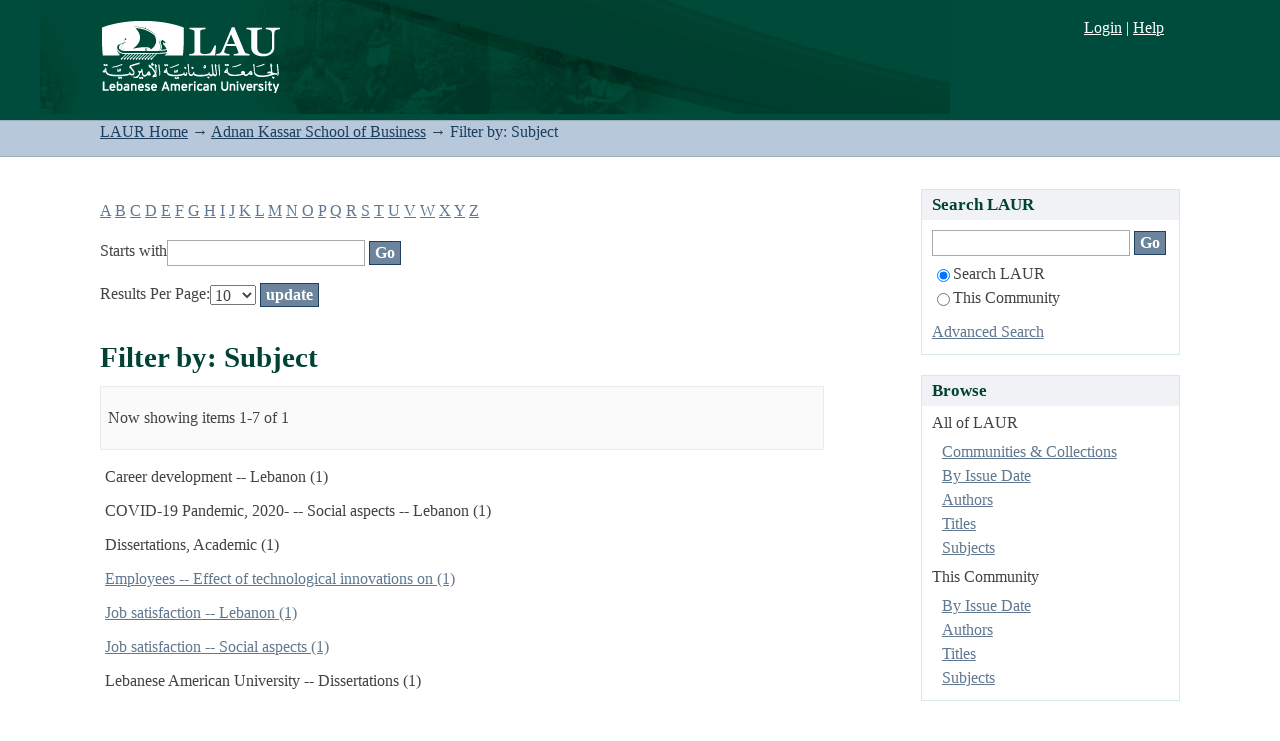

--- FILE ---
content_type: text/html;charset=utf-8
request_url: https://laur.lau.edu.lb:8443/xmlui/handle/10725/2054/search-filter?rpp=10&filtertype_0=subject&filtertype_1=subject&filtertype_2=subject&filter_relational_operator_1=equals&filtertype_3=dateIssued&filter_relational_operator_0=equals&filtertype_4=subject&filter_2=Dissertations%2C+Academic&filter_relational_operator_3=equals&filtertype_5=dateIssued&filter_1=COVID-19+Pandemic%2C+2020-+--+Social+aspects+--+Lebanon&filter_relational_operator_2=equals&filter_0=Career+development+--+Lebanon&filter_relational_operator_5=equals&filter_relational_operator_4=equals&filter_5=%5B2020+TO+2022%5D&filter_4=Lebanese+American+University+--+Dissertations&filter_3=2022&field=subject
body_size: 41962
content:
<?xml version="1.0" encoding="UTF-8"?>
<!DOCTYPE html PUBLIC "-//W3C//DTD XHTML 1.0 Strict//EN" "http://www.w3.org/TR/xhtml1/DTD/xhtml1-strict.dtd">
<html xmlns="http://www.w3.org/1999/xhtml" class="no-js">
<head>
<meta content="text/html; charset=UTF-8" http-equiv="Content-Type" />
<meta content="IE=edge,chrome=1" http-equiv="X-UA-Compatible" />
<meta content="width=device-width, initial-scale=1.0" name="viewport" />
<link rel="shortcut icon" href="/xmlui/themes/Mirage/images/favicon.ico" />
<link rel="apple-touch-icon" href="/xmlui/themes/Mirage/images/apple-touch-icon.png" />
<meta name="Generator" content="DSpace 5.4" />
<link type="text/css" rel="stylesheet" media="screen" href="/xmlui/themes/Mirage/lib/css/reset.css" />
<link type="text/css" rel="stylesheet" media="screen" href="/xmlui/themes/Mirage/lib/css/base.css" />
<link type="text/css" rel="stylesheet" media="screen" href="/xmlui/themes/Mirage/lib/css/helper.css" />
<link type="text/css" rel="stylesheet" media="screen" href="/xmlui/themes/Mirage/lib/css/jquery-ui-1.8.15.custom.css" />
<link type="text/css" rel="stylesheet" media="screen" href="/xmlui/themes/Mirage/lib/css/style.css" />
<link type="text/css" rel="stylesheet" media="screen" href="/xmlui/themes/Mirage/lib/css/authority-control.css" />
<link type="text/css" rel="stylesheet" media="screen" href="/xmlui/themes/Mirage/lib/css/laur.css" />
<link type="text/css" rel="stylesheet" media="handheld" href="/xmlui/themes/Mirage/lib/css/handheld.css" />
<link type="text/css" rel="stylesheet" media="print" href="/xmlui/themes/Mirage/lib/css/print.css" />
<link type="text/css" rel="stylesheet" media="all" href="/xmlui/themes/Mirage/lib/css/media.css" />
<link type="application/opensearchdescription+xml" rel="search" href="https://laur.lau.edu.lb:8443/xmlui/open-search/description.xml" title="DSpace" />
<script type="text/javascript">
                                //Clear default text of empty text areas on focus
                                function tFocus(element)
                                {
                                        if (element.value == ' '){element.value='';}
                                }
                                //Clear default text of empty text areas on submit
                                function tSubmit(form)
                                {
                                        var defaultedElements = document.getElementsByTagName("textarea");
                                        for (var i=0; i != defaultedElements.length; i++){
                                                if (defaultedElements[i].value == ' '){
                                                        defaultedElements[i].value='';}}
                                }
                                //Disable pressing 'enter' key to submit a form (otherwise pressing 'enter' causes a submission to start over)
                                function disableEnterKey(e)
                                {
                                     var key;

                                     if(window.event)
                                          key = window.event.keyCode;     //Internet Explorer
                                     else
                                          key = e.which;     //Firefox and Netscape

                                     if(key == 13)  //if "Enter" pressed, then disable!
                                          return false;
                                     else
                                          return true;
                                }

                                function FnArray()
                                {
                                    this.funcs = new Array;
                                }

                                FnArray.prototype.add = function(f)
                                {
                                    if( typeof f!= "function" )
                                    {
                                        f = new Function(f);
                                    }
                                    this.funcs[this.funcs.length] = f;
                                };

                                FnArray.prototype.execute = function()
                                {
                                    for( var i=0; i < this.funcs.length; i++ )
                                    {
                                        this.funcs[i]();
                                    }
                                };

                                var runAfterJSImports = new FnArray();
            </script>
<script xmlns:i18n="http://apache.org/cocoon/i18n/2.1" type="text/javascript" src="/xmlui/themes/Mirage/lib/js/modernizr-1.7.min.js"> </script>
<title>Filter by: Subject</title>
</head><!--[if lt IE 7 ]> <body class="ie6"> <![endif]-->
                <!--[if IE 7 ]>    <body class="ie7"> <![endif]-->
                <!--[if IE 8 ]>    <body class="ie8"> <![endif]-->
                <!--[if IE 9 ]>    <body class="ie9"> <![endif]-->
                <!--[if (gt IE 9)|!(IE)]><!--><body><!--<![endif]-->
<div xmlns:i18n="http://apache.org/cocoon/i18n/2.1" xmlns="http://di.tamu.edu/DRI/1.0/" id="ds-main">
<div id="ds-header-wrapper">
<div class="clearfix" id="ds-header">
<a id="ds-header-logo-link">
<a href="http://www.lau.edu.lb" target="_blank" />
<span id="ds-header-logo"> </span>
<span id="ds-header-logo-text">.</span>
</a>
<h1 class="pagetitle visuallyhidden">Filter by: Subject</h1>
<h2 xmlns:i18n="http://apache.org/cocoon/i18n/2.1" xmlns="http://di.tamu.edu/DRI/1.0/" class="static-pagetitle visuallyhidden">LAUR Repository</h2>
<div xmlns:i18n="http://apache.org/cocoon/i18n/2.1" id="ds-user-box">
<p>
<a href="/xmlui/login">Login</a>
								|
								<a xmlns:i18n="http://apache.org/cocoon/i18n/2.1" href="http://libraries.lau.edu.lb/help/" target="_blank">Help
								</a>
</p>
</div>
</div>
</div>
<div id="ds-trail-wrapper">
<ul id="ds-trail">
<li class="ds-trail-link first-link ">
<a href="/xmlui/">LAUR Home</a>
</li>
<li xmlns:i18n="http://apache.org/cocoon/i18n/2.1" xmlns="http://di.tamu.edu/DRI/1.0/" class="ds-trail-arrow">→</li>
<li class="ds-trail-link ">
<a href="/xmlui/handle/10725/2054">Adnan Kassar School of Business</a>
</li>
<li class="ds-trail-arrow">→</li>
<li class="ds-trail-link last-link">Filter by: Subject</li>
</ul>
</div>
<div xmlns:i18n="http://apache.org/cocoon/i18n/2.1" xmlns="http://di.tamu.edu/DRI/1.0/" class="hidden" id="no-js-warning-wrapper">
<div id="no-js-warning">
<div class="notice failure">JavaScript is disabled for your browser. Some features of this site may not work without it.</div>
</div>
</div>
<div id="ds-content-wrapper">
<div class="clearfix" id="ds-content">
<div id="ds-body">
<div id="aspect_discovery_SearchFacetFilter_div_browse-by-subject" class="ds-static-div primary">
<form id="aspect_discovery_SearchFacetFilter_div_filter-navigation" class="ds-interactive-div secondary navigation" action="/xmlui/handle/10725/2054/search-filter" method="post" onsubmit="javascript:tSubmit(this);">
<p id="aspect_discovery_SearchFacetFilter_p_hidden-fields" class="ds-paragraph hidden">
<input id="aspect_discovery_SearchFacetFilter_field_field" class="ds-hidden-field" name="field" type="hidden" value="subject" />
<input id="aspect_discovery_SearchFacetFilter_field_filtertype_0" class="ds-hidden-field" name="filtertype_0" type="hidden" value="subject" />
<input id="aspect_discovery_SearchFacetFilter_field_filtertype_1" class="ds-hidden-field" name="filtertype_1" type="hidden" value="subject" />
<input id="aspect_discovery_SearchFacetFilter_field_filtertype_2" class="ds-hidden-field" name="filtertype_2" type="hidden" value="subject" />
<input id="aspect_discovery_SearchFacetFilter_field_filter_relational_operator_1" class="ds-hidden-field" name="filter_relational_operator_1" type="hidden" value="equals" />
<input id="aspect_discovery_SearchFacetFilter_field_filtertype_3" class="ds-hidden-field" name="filtertype_3" type="hidden" value="dateIssued" />
<input id="aspect_discovery_SearchFacetFilter_field_filter_relational_operator_0" class="ds-hidden-field" name="filter_relational_operator_0" type="hidden" value="equals" />
<input id="aspect_discovery_SearchFacetFilter_field_filtertype_4" class="ds-hidden-field" name="filtertype_4" type="hidden" value="subject" />
<input id="aspect_discovery_SearchFacetFilter_field_filter_2" class="ds-hidden-field" name="filter_2" type="hidden" value="Dissertations, Academic" />
<input id="aspect_discovery_SearchFacetFilter_field_filter_relational_operator_3" class="ds-hidden-field" name="filter_relational_operator_3" type="hidden" value="equals" />
<input id="aspect_discovery_SearchFacetFilter_field_filtertype_5" class="ds-hidden-field" name="filtertype_5" type="hidden" value="dateIssued" />
<input id="aspect_discovery_SearchFacetFilter_field_filter_1" class="ds-hidden-field" name="filter_1" type="hidden" value="COVID-19 Pandemic, 2020- -- Social aspects -- Lebanon" />
<input id="aspect_discovery_SearchFacetFilter_field_filter_relational_operator_2" class="ds-hidden-field" name="filter_relational_operator_2" type="hidden" value="equals" />
<input id="aspect_discovery_SearchFacetFilter_field_filter_0" class="ds-hidden-field" name="filter_0" type="hidden" value="Career development -- Lebanon" />
<input id="aspect_discovery_SearchFacetFilter_field_filter_relational_operator_5" class="ds-hidden-field" name="filter_relational_operator_5" type="hidden" value="equals" />
<input id="aspect_discovery_SearchFacetFilter_field_filter_relational_operator_4" class="ds-hidden-field" name="filter_relational_operator_4" type="hidden" value="equals" />
<input id="aspect_discovery_SearchFacetFilter_field_filter_5" class="ds-hidden-field" name="filter_5" type="hidden" value="[2020 TO 2022]" />
<input id="aspect_discovery_SearchFacetFilter_field_filter_4" class="ds-hidden-field" name="filter_4" type="hidden" value="Lebanese American University -- Dissertations" />
<input id="aspect_discovery_SearchFacetFilter_field_filter_3" class="ds-hidden-field" name="filter_3" type="hidden" value="2022" />
</p>
<ul id="aspect_discovery_SearchFacetFilter_list_jump-list" class="ds-simple-list alphabet">
<li class="ds-simple-list-item">
<a href="search-filter?field=subject&amp;filtertype_0=subject&amp;filtertype_1=subject&amp;filtertype_2=subject&amp;filter_relational_operator_1=equals&amp;filtertype_3=dateIssued&amp;filter_relational_operator_0=equals&amp;filtertype_4=subject&amp;filter_2=Dissertations%2C+Academic&amp;filter_relational_operator_3=equals&amp;filtertype_5=dateIssued&amp;filter_1=COVID-19+Pandemic%2C+2020-+--+Social+aspects+--+Lebanon&amp;filter_relational_operator_2=equals&amp;filter_0=Career+development+--+Lebanon&amp;filter_relational_operator_5=equals&amp;filter_relational_operator_4=equals&amp;filter_5=%5B2020+TO+2022%5D&amp;filter_4=Lebanese+American+University+--+Dissertations&amp;filter_3=2022&amp;starts_with=a">A</a>
</li>
<li class="ds-simple-list-item">
<a href="search-filter?field=subject&amp;filtertype_0=subject&amp;filtertype_1=subject&amp;filtertype_2=subject&amp;filter_relational_operator_1=equals&amp;filtertype_3=dateIssued&amp;filter_relational_operator_0=equals&amp;filtertype_4=subject&amp;filter_2=Dissertations%2C+Academic&amp;filter_relational_operator_3=equals&amp;filtertype_5=dateIssued&amp;filter_1=COVID-19+Pandemic%2C+2020-+--+Social+aspects+--+Lebanon&amp;filter_relational_operator_2=equals&amp;filter_0=Career+development+--+Lebanon&amp;filter_relational_operator_5=equals&amp;filter_relational_operator_4=equals&amp;filter_5=%5B2020+TO+2022%5D&amp;filter_4=Lebanese+American+University+--+Dissertations&amp;filter_3=2022&amp;starts_with=b">B</a>
</li>
<li class="ds-simple-list-item">
<a href="search-filter?field=subject&amp;filtertype_0=subject&amp;filtertype_1=subject&amp;filtertype_2=subject&amp;filter_relational_operator_1=equals&amp;filtertype_3=dateIssued&amp;filter_relational_operator_0=equals&amp;filtertype_4=subject&amp;filter_2=Dissertations%2C+Academic&amp;filter_relational_operator_3=equals&amp;filtertype_5=dateIssued&amp;filter_1=COVID-19+Pandemic%2C+2020-+--+Social+aspects+--+Lebanon&amp;filter_relational_operator_2=equals&amp;filter_0=Career+development+--+Lebanon&amp;filter_relational_operator_5=equals&amp;filter_relational_operator_4=equals&amp;filter_5=%5B2020+TO+2022%5D&amp;filter_4=Lebanese+American+University+--+Dissertations&amp;filter_3=2022&amp;starts_with=c">C</a>
</li>
<li class="ds-simple-list-item">
<a href="search-filter?field=subject&amp;filtertype_0=subject&amp;filtertype_1=subject&amp;filtertype_2=subject&amp;filter_relational_operator_1=equals&amp;filtertype_3=dateIssued&amp;filter_relational_operator_0=equals&amp;filtertype_4=subject&amp;filter_2=Dissertations%2C+Academic&amp;filter_relational_operator_3=equals&amp;filtertype_5=dateIssued&amp;filter_1=COVID-19+Pandemic%2C+2020-+--+Social+aspects+--+Lebanon&amp;filter_relational_operator_2=equals&amp;filter_0=Career+development+--+Lebanon&amp;filter_relational_operator_5=equals&amp;filter_relational_operator_4=equals&amp;filter_5=%5B2020+TO+2022%5D&amp;filter_4=Lebanese+American+University+--+Dissertations&amp;filter_3=2022&amp;starts_with=d">D</a>
</li>
<li class="ds-simple-list-item">
<a href="search-filter?field=subject&amp;filtertype_0=subject&amp;filtertype_1=subject&amp;filtertype_2=subject&amp;filter_relational_operator_1=equals&amp;filtertype_3=dateIssued&amp;filter_relational_operator_0=equals&amp;filtertype_4=subject&amp;filter_2=Dissertations%2C+Academic&amp;filter_relational_operator_3=equals&amp;filtertype_5=dateIssued&amp;filter_1=COVID-19+Pandemic%2C+2020-+--+Social+aspects+--+Lebanon&amp;filter_relational_operator_2=equals&amp;filter_0=Career+development+--+Lebanon&amp;filter_relational_operator_5=equals&amp;filter_relational_operator_4=equals&amp;filter_5=%5B2020+TO+2022%5D&amp;filter_4=Lebanese+American+University+--+Dissertations&amp;filter_3=2022&amp;starts_with=e">E</a>
</li>
<li class="ds-simple-list-item">
<a href="search-filter?field=subject&amp;filtertype_0=subject&amp;filtertype_1=subject&amp;filtertype_2=subject&amp;filter_relational_operator_1=equals&amp;filtertype_3=dateIssued&amp;filter_relational_operator_0=equals&amp;filtertype_4=subject&amp;filter_2=Dissertations%2C+Academic&amp;filter_relational_operator_3=equals&amp;filtertype_5=dateIssued&amp;filter_1=COVID-19+Pandemic%2C+2020-+--+Social+aspects+--+Lebanon&amp;filter_relational_operator_2=equals&amp;filter_0=Career+development+--+Lebanon&amp;filter_relational_operator_5=equals&amp;filter_relational_operator_4=equals&amp;filter_5=%5B2020+TO+2022%5D&amp;filter_4=Lebanese+American+University+--+Dissertations&amp;filter_3=2022&amp;starts_with=f">F</a>
</li>
<li class="ds-simple-list-item">
<a href="search-filter?field=subject&amp;filtertype_0=subject&amp;filtertype_1=subject&amp;filtertype_2=subject&amp;filter_relational_operator_1=equals&amp;filtertype_3=dateIssued&amp;filter_relational_operator_0=equals&amp;filtertype_4=subject&amp;filter_2=Dissertations%2C+Academic&amp;filter_relational_operator_3=equals&amp;filtertype_5=dateIssued&amp;filter_1=COVID-19+Pandemic%2C+2020-+--+Social+aspects+--+Lebanon&amp;filter_relational_operator_2=equals&amp;filter_0=Career+development+--+Lebanon&amp;filter_relational_operator_5=equals&amp;filter_relational_operator_4=equals&amp;filter_5=%5B2020+TO+2022%5D&amp;filter_4=Lebanese+American+University+--+Dissertations&amp;filter_3=2022&amp;starts_with=g">G</a>
</li>
<li class="ds-simple-list-item">
<a href="search-filter?field=subject&amp;filtertype_0=subject&amp;filtertype_1=subject&amp;filtertype_2=subject&amp;filter_relational_operator_1=equals&amp;filtertype_3=dateIssued&amp;filter_relational_operator_0=equals&amp;filtertype_4=subject&amp;filter_2=Dissertations%2C+Academic&amp;filter_relational_operator_3=equals&amp;filtertype_5=dateIssued&amp;filter_1=COVID-19+Pandemic%2C+2020-+--+Social+aspects+--+Lebanon&amp;filter_relational_operator_2=equals&amp;filter_0=Career+development+--+Lebanon&amp;filter_relational_operator_5=equals&amp;filter_relational_operator_4=equals&amp;filter_5=%5B2020+TO+2022%5D&amp;filter_4=Lebanese+American+University+--+Dissertations&amp;filter_3=2022&amp;starts_with=h">H</a>
</li>
<li class="ds-simple-list-item">
<a href="search-filter?field=subject&amp;filtertype_0=subject&amp;filtertype_1=subject&amp;filtertype_2=subject&amp;filter_relational_operator_1=equals&amp;filtertype_3=dateIssued&amp;filter_relational_operator_0=equals&amp;filtertype_4=subject&amp;filter_2=Dissertations%2C+Academic&amp;filter_relational_operator_3=equals&amp;filtertype_5=dateIssued&amp;filter_1=COVID-19+Pandemic%2C+2020-+--+Social+aspects+--+Lebanon&amp;filter_relational_operator_2=equals&amp;filter_0=Career+development+--+Lebanon&amp;filter_relational_operator_5=equals&amp;filter_relational_operator_4=equals&amp;filter_5=%5B2020+TO+2022%5D&amp;filter_4=Lebanese+American+University+--+Dissertations&amp;filter_3=2022&amp;starts_with=i">I</a>
</li>
<li class="ds-simple-list-item">
<a href="search-filter?field=subject&amp;filtertype_0=subject&amp;filtertype_1=subject&amp;filtertype_2=subject&amp;filter_relational_operator_1=equals&amp;filtertype_3=dateIssued&amp;filter_relational_operator_0=equals&amp;filtertype_4=subject&amp;filter_2=Dissertations%2C+Academic&amp;filter_relational_operator_3=equals&amp;filtertype_5=dateIssued&amp;filter_1=COVID-19+Pandemic%2C+2020-+--+Social+aspects+--+Lebanon&amp;filter_relational_operator_2=equals&amp;filter_0=Career+development+--+Lebanon&amp;filter_relational_operator_5=equals&amp;filter_relational_operator_4=equals&amp;filter_5=%5B2020+TO+2022%5D&amp;filter_4=Lebanese+American+University+--+Dissertations&amp;filter_3=2022&amp;starts_with=j">J</a>
</li>
<li class="ds-simple-list-item">
<a href="search-filter?field=subject&amp;filtertype_0=subject&amp;filtertype_1=subject&amp;filtertype_2=subject&amp;filter_relational_operator_1=equals&amp;filtertype_3=dateIssued&amp;filter_relational_operator_0=equals&amp;filtertype_4=subject&amp;filter_2=Dissertations%2C+Academic&amp;filter_relational_operator_3=equals&amp;filtertype_5=dateIssued&amp;filter_1=COVID-19+Pandemic%2C+2020-+--+Social+aspects+--+Lebanon&amp;filter_relational_operator_2=equals&amp;filter_0=Career+development+--+Lebanon&amp;filter_relational_operator_5=equals&amp;filter_relational_operator_4=equals&amp;filter_5=%5B2020+TO+2022%5D&amp;filter_4=Lebanese+American+University+--+Dissertations&amp;filter_3=2022&amp;starts_with=k">K</a>
</li>
<li class="ds-simple-list-item">
<a href="search-filter?field=subject&amp;filtertype_0=subject&amp;filtertype_1=subject&amp;filtertype_2=subject&amp;filter_relational_operator_1=equals&amp;filtertype_3=dateIssued&amp;filter_relational_operator_0=equals&amp;filtertype_4=subject&amp;filter_2=Dissertations%2C+Academic&amp;filter_relational_operator_3=equals&amp;filtertype_5=dateIssued&amp;filter_1=COVID-19+Pandemic%2C+2020-+--+Social+aspects+--+Lebanon&amp;filter_relational_operator_2=equals&amp;filter_0=Career+development+--+Lebanon&amp;filter_relational_operator_5=equals&amp;filter_relational_operator_4=equals&amp;filter_5=%5B2020+TO+2022%5D&amp;filter_4=Lebanese+American+University+--+Dissertations&amp;filter_3=2022&amp;starts_with=l">L</a>
</li>
<li class="ds-simple-list-item">
<a href="search-filter?field=subject&amp;filtertype_0=subject&amp;filtertype_1=subject&amp;filtertype_2=subject&amp;filter_relational_operator_1=equals&amp;filtertype_3=dateIssued&amp;filter_relational_operator_0=equals&amp;filtertype_4=subject&amp;filter_2=Dissertations%2C+Academic&amp;filter_relational_operator_3=equals&amp;filtertype_5=dateIssued&amp;filter_1=COVID-19+Pandemic%2C+2020-+--+Social+aspects+--+Lebanon&amp;filter_relational_operator_2=equals&amp;filter_0=Career+development+--+Lebanon&amp;filter_relational_operator_5=equals&amp;filter_relational_operator_4=equals&amp;filter_5=%5B2020+TO+2022%5D&amp;filter_4=Lebanese+American+University+--+Dissertations&amp;filter_3=2022&amp;starts_with=m">M</a>
</li>
<li class="ds-simple-list-item">
<a href="search-filter?field=subject&amp;filtertype_0=subject&amp;filtertype_1=subject&amp;filtertype_2=subject&amp;filter_relational_operator_1=equals&amp;filtertype_3=dateIssued&amp;filter_relational_operator_0=equals&amp;filtertype_4=subject&amp;filter_2=Dissertations%2C+Academic&amp;filter_relational_operator_3=equals&amp;filtertype_5=dateIssued&amp;filter_1=COVID-19+Pandemic%2C+2020-+--+Social+aspects+--+Lebanon&amp;filter_relational_operator_2=equals&amp;filter_0=Career+development+--+Lebanon&amp;filter_relational_operator_5=equals&amp;filter_relational_operator_4=equals&amp;filter_5=%5B2020+TO+2022%5D&amp;filter_4=Lebanese+American+University+--+Dissertations&amp;filter_3=2022&amp;starts_with=n">N</a>
</li>
<li class="ds-simple-list-item">
<a href="search-filter?field=subject&amp;filtertype_0=subject&amp;filtertype_1=subject&amp;filtertype_2=subject&amp;filter_relational_operator_1=equals&amp;filtertype_3=dateIssued&amp;filter_relational_operator_0=equals&amp;filtertype_4=subject&amp;filter_2=Dissertations%2C+Academic&amp;filter_relational_operator_3=equals&amp;filtertype_5=dateIssued&amp;filter_1=COVID-19+Pandemic%2C+2020-+--+Social+aspects+--+Lebanon&amp;filter_relational_operator_2=equals&amp;filter_0=Career+development+--+Lebanon&amp;filter_relational_operator_5=equals&amp;filter_relational_operator_4=equals&amp;filter_5=%5B2020+TO+2022%5D&amp;filter_4=Lebanese+American+University+--+Dissertations&amp;filter_3=2022&amp;starts_with=o">O</a>
</li>
<li class="ds-simple-list-item">
<a href="search-filter?field=subject&amp;filtertype_0=subject&amp;filtertype_1=subject&amp;filtertype_2=subject&amp;filter_relational_operator_1=equals&amp;filtertype_3=dateIssued&amp;filter_relational_operator_0=equals&amp;filtertype_4=subject&amp;filter_2=Dissertations%2C+Academic&amp;filter_relational_operator_3=equals&amp;filtertype_5=dateIssued&amp;filter_1=COVID-19+Pandemic%2C+2020-+--+Social+aspects+--+Lebanon&amp;filter_relational_operator_2=equals&amp;filter_0=Career+development+--+Lebanon&amp;filter_relational_operator_5=equals&amp;filter_relational_operator_4=equals&amp;filter_5=%5B2020+TO+2022%5D&amp;filter_4=Lebanese+American+University+--+Dissertations&amp;filter_3=2022&amp;starts_with=p">P</a>
</li>
<li class="ds-simple-list-item">
<a href="search-filter?field=subject&amp;filtertype_0=subject&amp;filtertype_1=subject&amp;filtertype_2=subject&amp;filter_relational_operator_1=equals&amp;filtertype_3=dateIssued&amp;filter_relational_operator_0=equals&amp;filtertype_4=subject&amp;filter_2=Dissertations%2C+Academic&amp;filter_relational_operator_3=equals&amp;filtertype_5=dateIssued&amp;filter_1=COVID-19+Pandemic%2C+2020-+--+Social+aspects+--+Lebanon&amp;filter_relational_operator_2=equals&amp;filter_0=Career+development+--+Lebanon&amp;filter_relational_operator_5=equals&amp;filter_relational_operator_4=equals&amp;filter_5=%5B2020+TO+2022%5D&amp;filter_4=Lebanese+American+University+--+Dissertations&amp;filter_3=2022&amp;starts_with=q">Q</a>
</li>
<li class="ds-simple-list-item">
<a href="search-filter?field=subject&amp;filtertype_0=subject&amp;filtertype_1=subject&amp;filtertype_2=subject&amp;filter_relational_operator_1=equals&amp;filtertype_3=dateIssued&amp;filter_relational_operator_0=equals&amp;filtertype_4=subject&amp;filter_2=Dissertations%2C+Academic&amp;filter_relational_operator_3=equals&amp;filtertype_5=dateIssued&amp;filter_1=COVID-19+Pandemic%2C+2020-+--+Social+aspects+--+Lebanon&amp;filter_relational_operator_2=equals&amp;filter_0=Career+development+--+Lebanon&amp;filter_relational_operator_5=equals&amp;filter_relational_operator_4=equals&amp;filter_5=%5B2020+TO+2022%5D&amp;filter_4=Lebanese+American+University+--+Dissertations&amp;filter_3=2022&amp;starts_with=r">R</a>
</li>
<li class="ds-simple-list-item">
<a href="search-filter?field=subject&amp;filtertype_0=subject&amp;filtertype_1=subject&amp;filtertype_2=subject&amp;filter_relational_operator_1=equals&amp;filtertype_3=dateIssued&amp;filter_relational_operator_0=equals&amp;filtertype_4=subject&amp;filter_2=Dissertations%2C+Academic&amp;filter_relational_operator_3=equals&amp;filtertype_5=dateIssued&amp;filter_1=COVID-19+Pandemic%2C+2020-+--+Social+aspects+--+Lebanon&amp;filter_relational_operator_2=equals&amp;filter_0=Career+development+--+Lebanon&amp;filter_relational_operator_5=equals&amp;filter_relational_operator_4=equals&amp;filter_5=%5B2020+TO+2022%5D&amp;filter_4=Lebanese+American+University+--+Dissertations&amp;filter_3=2022&amp;starts_with=s">S</a>
</li>
<li class="ds-simple-list-item">
<a href="search-filter?field=subject&amp;filtertype_0=subject&amp;filtertype_1=subject&amp;filtertype_2=subject&amp;filter_relational_operator_1=equals&amp;filtertype_3=dateIssued&amp;filter_relational_operator_0=equals&amp;filtertype_4=subject&amp;filter_2=Dissertations%2C+Academic&amp;filter_relational_operator_3=equals&amp;filtertype_5=dateIssued&amp;filter_1=COVID-19+Pandemic%2C+2020-+--+Social+aspects+--+Lebanon&amp;filter_relational_operator_2=equals&amp;filter_0=Career+development+--+Lebanon&amp;filter_relational_operator_5=equals&amp;filter_relational_operator_4=equals&amp;filter_5=%5B2020+TO+2022%5D&amp;filter_4=Lebanese+American+University+--+Dissertations&amp;filter_3=2022&amp;starts_with=t">T</a>
</li>
<li class="ds-simple-list-item">
<a href="search-filter?field=subject&amp;filtertype_0=subject&amp;filtertype_1=subject&amp;filtertype_2=subject&amp;filter_relational_operator_1=equals&amp;filtertype_3=dateIssued&amp;filter_relational_operator_0=equals&amp;filtertype_4=subject&amp;filter_2=Dissertations%2C+Academic&amp;filter_relational_operator_3=equals&amp;filtertype_5=dateIssued&amp;filter_1=COVID-19+Pandemic%2C+2020-+--+Social+aspects+--+Lebanon&amp;filter_relational_operator_2=equals&amp;filter_0=Career+development+--+Lebanon&amp;filter_relational_operator_5=equals&amp;filter_relational_operator_4=equals&amp;filter_5=%5B2020+TO+2022%5D&amp;filter_4=Lebanese+American+University+--+Dissertations&amp;filter_3=2022&amp;starts_with=u">U</a>
</li>
<li class="ds-simple-list-item">
<a href="search-filter?field=subject&amp;filtertype_0=subject&amp;filtertype_1=subject&amp;filtertype_2=subject&amp;filter_relational_operator_1=equals&amp;filtertype_3=dateIssued&amp;filter_relational_operator_0=equals&amp;filtertype_4=subject&amp;filter_2=Dissertations%2C+Academic&amp;filter_relational_operator_3=equals&amp;filtertype_5=dateIssued&amp;filter_1=COVID-19+Pandemic%2C+2020-+--+Social+aspects+--+Lebanon&amp;filter_relational_operator_2=equals&amp;filter_0=Career+development+--+Lebanon&amp;filter_relational_operator_5=equals&amp;filter_relational_operator_4=equals&amp;filter_5=%5B2020+TO+2022%5D&amp;filter_4=Lebanese+American+University+--+Dissertations&amp;filter_3=2022&amp;starts_with=v">V</a>
</li>
<li class="ds-simple-list-item">
<a href="search-filter?field=subject&amp;filtertype_0=subject&amp;filtertype_1=subject&amp;filtertype_2=subject&amp;filter_relational_operator_1=equals&amp;filtertype_3=dateIssued&amp;filter_relational_operator_0=equals&amp;filtertype_4=subject&amp;filter_2=Dissertations%2C+Academic&amp;filter_relational_operator_3=equals&amp;filtertype_5=dateIssued&amp;filter_1=COVID-19+Pandemic%2C+2020-+--+Social+aspects+--+Lebanon&amp;filter_relational_operator_2=equals&amp;filter_0=Career+development+--+Lebanon&amp;filter_relational_operator_5=equals&amp;filter_relational_operator_4=equals&amp;filter_5=%5B2020+TO+2022%5D&amp;filter_4=Lebanese+American+University+--+Dissertations&amp;filter_3=2022&amp;starts_with=w">W</a>
</li>
<li class="ds-simple-list-item">
<a href="search-filter?field=subject&amp;filtertype_0=subject&amp;filtertype_1=subject&amp;filtertype_2=subject&amp;filter_relational_operator_1=equals&amp;filtertype_3=dateIssued&amp;filter_relational_operator_0=equals&amp;filtertype_4=subject&amp;filter_2=Dissertations%2C+Academic&amp;filter_relational_operator_3=equals&amp;filtertype_5=dateIssued&amp;filter_1=COVID-19+Pandemic%2C+2020-+--+Social+aspects+--+Lebanon&amp;filter_relational_operator_2=equals&amp;filter_0=Career+development+--+Lebanon&amp;filter_relational_operator_5=equals&amp;filter_relational_operator_4=equals&amp;filter_5=%5B2020+TO+2022%5D&amp;filter_4=Lebanese+American+University+--+Dissertations&amp;filter_3=2022&amp;starts_with=x">X</a>
</li>
<li class="ds-simple-list-item">
<a href="search-filter?field=subject&amp;filtertype_0=subject&amp;filtertype_1=subject&amp;filtertype_2=subject&amp;filter_relational_operator_1=equals&amp;filtertype_3=dateIssued&amp;filter_relational_operator_0=equals&amp;filtertype_4=subject&amp;filter_2=Dissertations%2C+Academic&amp;filter_relational_operator_3=equals&amp;filtertype_5=dateIssued&amp;filter_1=COVID-19+Pandemic%2C+2020-+--+Social+aspects+--+Lebanon&amp;filter_relational_operator_2=equals&amp;filter_0=Career+development+--+Lebanon&amp;filter_relational_operator_5=equals&amp;filter_relational_operator_4=equals&amp;filter_5=%5B2020+TO+2022%5D&amp;filter_4=Lebanese+American+University+--+Dissertations&amp;filter_3=2022&amp;starts_with=y">Y</a>
</li>
<li class="ds-simple-list-item">
<a href="search-filter?field=subject&amp;filtertype_0=subject&amp;filtertype_1=subject&amp;filtertype_2=subject&amp;filter_relational_operator_1=equals&amp;filtertype_3=dateIssued&amp;filter_relational_operator_0=equals&amp;filtertype_4=subject&amp;filter_2=Dissertations%2C+Academic&amp;filter_relational_operator_3=equals&amp;filtertype_5=dateIssued&amp;filter_1=COVID-19+Pandemic%2C+2020-+--+Social+aspects+--+Lebanon&amp;filter_relational_operator_2=equals&amp;filter_0=Career+development+--+Lebanon&amp;filter_relational_operator_5=equals&amp;filter_relational_operator_4=equals&amp;filter_5=%5B2020+TO+2022%5D&amp;filter_4=Lebanese+American+University+--+Dissertations&amp;filter_3=2022&amp;starts_with=z">Z</a>
</li>
</ul>
<p class="ds-paragraph">Starts with<input xmlns:i18n="http://apache.org/cocoon/i18n/2.1" xmlns="http://www.w3.org/1999/xhtml" id="aspect_discovery_SearchFacetFilter_field_starts_with" class="ds-text-field" name="starts_with" type="text" value="" title="Or enter first few letters:" />
<input xmlns:i18n="http://apache.org/cocoon/i18n/2.1" id="aspect_discovery_SearchFacetFilter_field_submit" class="ds-button-field" name="submit" type="submit" value="Go" />
</p>
</form>
<form id="aspect_discovery_SearchFacetFilter_div_browse-controls" class="ds-interactive-div browse controls" action="search-filter?field=subject" method="post" onsubmit="javascript:tSubmit(this);">
<p id="aspect_discovery_SearchFacetFilter_p_hidden-fields" class="ds-paragraph hidden">
<input id="aspect_discovery_SearchFacetFilter_field_field" class="ds-hidden-field" name="field" type="hidden" value="subject" />
<input id="aspect_discovery_SearchFacetFilter_field_order" class="ds-hidden-field" name="order" type="hidden" value="" />
</p>
<p class="ds-paragraph">Results Per Page:<select xmlns:i18n="http://apache.org/cocoon/i18n/2.1" xmlns="http://www.w3.org/1999/xhtml" id="aspect_discovery_SearchFacetFilter_field_rpp" class="ds-select-field" name="rpp">
<option value="5">5</option>
<option value="10" selected="selected">10</option>
<option value="20">20</option>
<option value="40">40</option>
<option value="60">60</option>
<option value="80">80</option>
<option value="100">100</option>
</select>
<input id="aspect_discovery_SearchFacetFilter_field_update" class="ds-button-field" name="update" type="submit" value="update" />
</p>
</form>
</div>
<h1 class="ds-div-head">Filter by: Subject</h1>
<div xmlns:i18n="http://apache.org/cocoon/i18n/2.1" xmlns="http://di.tamu.edu/DRI/1.0/" class="pagination clearfix top">
<p class="pagination-info">Now showing items 1-7 of 1</p>
<ul xmlns:i18n="http://apache.org/cocoon/i18n/2.1" class="pagination-links">
<li />
<li />
</ul>
</div>
<div id="aspect_discovery_SearchFacetFilter_div_browse-by-subject-results" class="ds-static-div primary">
<table id="aspect_discovery_SearchFacetFilter_table_browse-by-subject-results" class="ds-table">
<tr class="ds-table-row odd">
<td class="ds-table-cell odd">Career development -- Lebanon (1)</td>
</tr>
<tr class="ds-table-row even">
<td class="ds-table-cell odd">COVID-19 Pandemic, 2020- -- Social aspects -- Lebanon (1)</td>
</tr>
<tr class="ds-table-row odd">
<td class="ds-table-cell odd">Dissertations, Academic (1)</td>
</tr>
<tr class="ds-table-row even">
<td class="ds-table-cell odd">
<a href="/xmlui/handle/10725/2054/discover?field=subject&amp;filtertype_0=subject&amp;filtertype_1=subject&amp;filtertype_2=subject&amp;filter_relational_operator_1=equals&amp;filtertype_3=dateIssued&amp;filter_relational_operator_0=equals&amp;filtertype_4=subject&amp;filter_2=Dissertations%2C+Academic&amp;filter_relational_operator_3=equals&amp;filtertype_5=dateIssued&amp;filter_1=COVID-19+Pandemic%2C+2020-+--+Social+aspects+--+Lebanon&amp;filter_relational_operator_2=equals&amp;filter_0=Career+development+--+Lebanon&amp;filter_relational_operator_5=equals&amp;filter_relational_operator_4=equals&amp;filter_5=%5B2020+TO+2022%5D&amp;filter_4=Lebanese+American+University+--+Dissertations&amp;filter_3=2022&amp;filtertype=subject&amp;filter_relational_operator=equals&amp;filter=Employees+--+Effect+of+technological+innovations+on">Employees -- Effect of technological innovations on (1)</a>
</td>
</tr>
<tr class="ds-table-row odd">
<td class="ds-table-cell odd">
<a href="/xmlui/handle/10725/2054/discover?field=subject&amp;filtertype_0=subject&amp;filtertype_1=subject&amp;filtertype_2=subject&amp;filter_relational_operator_1=equals&amp;filtertype_3=dateIssued&amp;filter_relational_operator_0=equals&amp;filtertype_4=subject&amp;filter_2=Dissertations%2C+Academic&amp;filter_relational_operator_3=equals&amp;filtertype_5=dateIssued&amp;filter_1=COVID-19+Pandemic%2C+2020-+--+Social+aspects+--+Lebanon&amp;filter_relational_operator_2=equals&amp;filter_0=Career+development+--+Lebanon&amp;filter_relational_operator_5=equals&amp;filter_relational_operator_4=equals&amp;filter_5=%5B2020+TO+2022%5D&amp;filter_4=Lebanese+American+University+--+Dissertations&amp;filter_3=2022&amp;filtertype=subject&amp;filter_relational_operator=equals&amp;filter=Job+satisfaction+--+Lebanon">Job satisfaction -- Lebanon (1)</a>
</td>
</tr>
<tr class="ds-table-row even">
<td class="ds-table-cell odd">
<a href="/xmlui/handle/10725/2054/discover?field=subject&amp;filtertype_0=subject&amp;filtertype_1=subject&amp;filtertype_2=subject&amp;filter_relational_operator_1=equals&amp;filtertype_3=dateIssued&amp;filter_relational_operator_0=equals&amp;filtertype_4=subject&amp;filter_2=Dissertations%2C+Academic&amp;filter_relational_operator_3=equals&amp;filtertype_5=dateIssued&amp;filter_1=COVID-19+Pandemic%2C+2020-+--+Social+aspects+--+Lebanon&amp;filter_relational_operator_2=equals&amp;filter_0=Career+development+--+Lebanon&amp;filter_relational_operator_5=equals&amp;filter_relational_operator_4=equals&amp;filter_5=%5B2020+TO+2022%5D&amp;filter_4=Lebanese+American+University+--+Dissertations&amp;filter_3=2022&amp;filtertype=subject&amp;filter_relational_operator=equals&amp;filter=Job+satisfaction+--+Social+aspects">Job satisfaction -- Social aspects (1)</a>
</td>
</tr>
<tr class="ds-table-row odd">
<td class="ds-table-cell odd">Lebanese American University -- Dissertations (1)</td>
</tr>
</table>
</div>
<div class="pagination clearfix bottom">
<p class="pagination-info">Now showing items 1-7 of 1</p>
<ul xmlns:i18n="http://apache.org/cocoon/i18n/2.1" class="pagination-links">
<li />
<li />
</ul>
</div>
</div>
<div id="ds-options-wrapper">
<div id="ds-options">
<h1 class="ds-option-set-head" id="ds-search-option-head">Search LAUR</h1>
<div xmlns:i18n="http://apache.org/cocoon/i18n/2.1" class="ds-option-set" id="ds-search-option">
<form method="post" id="ds-search-form" action="/xmlui/discover">
<fieldset>
<input type="text" class="ds-text-field " name="query" />
<input xmlns:i18n="http://apache.org/cocoon/i18n/2.1" value="Go" type="submit" name="submit" class="ds-button-field " onclick="&#10;                                        var radio = document.getElementById(&quot;ds-search-form-scope-container&quot;);&#10;                                        if (radio != undefined &amp;&amp; radio.checked)&#10;                                        {&#10;                                        var form = document.getElementById(&quot;ds-search-form&quot;);&#10;                                        form.action=&#10;                                    &quot;/xmlui/handle/&quot; + radio.value + &quot;/discover&quot; ; &#10;                                        }&#10;                                    " />
<label>
<input checked="checked" value="" name="scope" type="radio" id="ds-search-form-scope-all" />Search LAUR</label>
<br xmlns:i18n="http://apache.org/cocoon/i18n/2.1" />
<label>
<input name="scope" type="radio" id="ds-search-form-scope-container" value="10725/2054" />This Community</label>
</fieldset>
</form>
<a xmlns:i18n="http://apache.org/cocoon/i18n/2.1" href="/xmlui/discover">Advanced Search</a>
</div>
<h1 xmlns:i18n="http://apache.org/cocoon/i18n/2.1" class="ds-option-set-head">Browse</h1>
<div xmlns:i18n="http://apache.org/cocoon/i18n/2.1" xmlns="http://di.tamu.edu/DRI/1.0/" id="aspect_viewArtifacts_Navigation_list_browse" class="ds-option-set">
<ul class="ds-options-list">
<li>
<h2 class="ds-sublist-head">All of LAUR</h2>
<ul xmlns:i18n="http://apache.org/cocoon/i18n/2.1" xmlns="http://di.tamu.edu/DRI/1.0/" class="ds-simple-list">
<li class="ds-simple-list-item">
<a href="/xmlui/community-list">Communities &amp; Collections</a>
</li>
<li xmlns:i18n="http://apache.org/cocoon/i18n/2.1" xmlns="http://di.tamu.edu/DRI/1.0/" class="ds-simple-list-item">
<a href="/xmlui/browse?type=dateissued">By Issue Date</a>
</li>
<li xmlns:i18n="http://apache.org/cocoon/i18n/2.1" xmlns="http://di.tamu.edu/DRI/1.0/" class="ds-simple-list-item">
<a href="/xmlui/browse?type=author">Authors</a>
</li>
<li xmlns:i18n="http://apache.org/cocoon/i18n/2.1" xmlns="http://di.tamu.edu/DRI/1.0/" class="ds-simple-list-item">
<a href="/xmlui/browse?type=title">Titles</a>
</li>
<li xmlns:i18n="http://apache.org/cocoon/i18n/2.1" xmlns="http://di.tamu.edu/DRI/1.0/" class="ds-simple-list-item">
<a href="/xmlui/browse?type=subject">Subjects</a>
</li>
</ul>
</li>
<li xmlns:i18n="http://apache.org/cocoon/i18n/2.1" xmlns="http://di.tamu.edu/DRI/1.0/">
<h2 class="ds-sublist-head">This Community</h2>
<ul xmlns:i18n="http://apache.org/cocoon/i18n/2.1" xmlns="http://di.tamu.edu/DRI/1.0/" class="ds-simple-list">
<li class="ds-simple-list-item">
<a href="/xmlui/handle/10725/2054/browse?type=dateissued">By Issue Date</a>
</li>
<li xmlns:i18n="http://apache.org/cocoon/i18n/2.1" xmlns="http://di.tamu.edu/DRI/1.0/" class="ds-simple-list-item">
<a href="/xmlui/handle/10725/2054/browse?type=author">Authors</a>
</li>
<li xmlns:i18n="http://apache.org/cocoon/i18n/2.1" xmlns="http://di.tamu.edu/DRI/1.0/" class="ds-simple-list-item">
<a href="/xmlui/handle/10725/2054/browse?type=title">Titles</a>
</li>
<li xmlns:i18n="http://apache.org/cocoon/i18n/2.1" xmlns="http://di.tamu.edu/DRI/1.0/" class="ds-simple-list-item">
<a href="/xmlui/handle/10725/2054/browse?type=subject">Subjects</a>
</li>
</ul>
</li>
</ul>
</div>
<h1 xmlns:i18n="http://apache.org/cocoon/i18n/2.1" xmlns="http://di.tamu.edu/DRI/1.0/" class="ds-option-set-head">My Account</h1>
<div xmlns:i18n="http://apache.org/cocoon/i18n/2.1" xmlns="http://di.tamu.edu/DRI/1.0/" id="aspect_viewArtifacts_Navigation_list_account" class="ds-option-set">
<ul class="ds-simple-list">
<li class="ds-simple-list-item">
<a href="/xmlui/login">Login</a>
</li>
</ul>
</div>
</div>
</div>

</div>
</div>
<div xmlns:i18n="http://apache.org/cocoon/i18n/2.1" xmlns="http://di.tamu.edu/DRI/1.0/" id="ds-footer-wrapper">
<div id="ds-footer">
<div id="ds-footer-left">
<a target="_blank" href="http://www.dspace.org/">DSpace software</a> copyright © 2002-2012  <a target="_blank" href="http://www.duraspace.org/">Duraspace</a>
</div>
<div id="ds-footer-right" />
<div id="ds-footer-links">
<a href="http://libraries.lau.edu.lb/research/laur/contact-us.php" target="_blank" title="Contact Us">Contact Us
                    </a> | <a href="http://www.lau.edu.lb/feedback/" target="_blank" title="Send Feedback">Send Feedback
                    </a>
</div>
<a class="hidden" href="/xmlui/htmlmap"> </a>
</div>
</div>
</div>
<script src="https://ajax.googleapis.com/ajax/libs/jquery/1.6.2/jquery.min.js" type="text/javascript"> </script>
<script type="text/javascript">!window.jQuery && document.write('<script type="text/javascript" src="/xmlui/static/js/jquery-1.6.2.min.js"> <\/script>')</script>
<script type="text/javascript" src="/xmlui/themes/Mirage/lib/js/jquery-ui-1.8.15.custom.min.js"> </script><!--[if lt IE 7 ]>
<script type="text/javascript" src="/xmlui/themes/Mirage/lib/js/DD_belatedPNG_0.0.8a.js?v=1"> </script>
<script type="text/javascript">DD_belatedPNG.fix('#ds-header-logo');DD_belatedPNG.fix('#ds-footer-logo');$.each($('img[src$=png]'), function() {DD_belatedPNG.fixPng(this);});</script><![endif]-->
<script type="text/javascript">
            runAfterJSImports.execute();
        </script>
<script type="text/javascript">
                   var _gaq = _gaq || [];
                   _gaq.push(['_setAccount', 'UA-6064268-53']);
                   _gaq.push(['_trackPageview']);

                   (function() {
                       var ga = document.createElement('script'); ga.type = 'text/javascript'; ga.async = true;
                       ga.src = ('https:' == document.location.protocol ? 'https://ssl' : 'http://www') + '.google-analytics.com/ga.js';
                       var s = document.getElementsByTagName('script')[0]; s.parentNode.insertBefore(ga, s);
                   })();
           </script></body></html>
